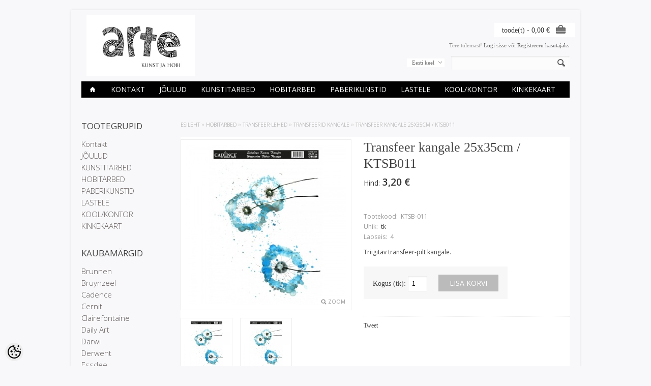

--- FILE ---
content_type: text/html; charset=utf-8
request_url: https://accounts.google.com/o/oauth2/postmessageRelay?parent=https%3A%2F%2Fwww.arte.ee&jsh=m%3B%2F_%2Fscs%2Fabc-static%2F_%2Fjs%2Fk%3Dgapi.lb.en.OE6tiwO4KJo.O%2Fd%3D1%2Frs%3DAHpOoo_Itz6IAL6GO-n8kgAepm47TBsg1Q%2Fm%3D__features__
body_size: 162
content:
<!DOCTYPE html><html><head><title></title><meta http-equiv="content-type" content="text/html; charset=utf-8"><meta http-equiv="X-UA-Compatible" content="IE=edge"><meta name="viewport" content="width=device-width, initial-scale=1, minimum-scale=1, maximum-scale=1, user-scalable=0"><script src='https://ssl.gstatic.com/accounts/o/2580342461-postmessagerelay.js' nonce="TCGfxemWlKom69PZt2ovJQ"></script></head><body><script type="text/javascript" src="https://apis.google.com/js/rpc:shindig_random.js?onload=init" nonce="TCGfxemWlKom69PZt2ovJQ"></script></body></html>